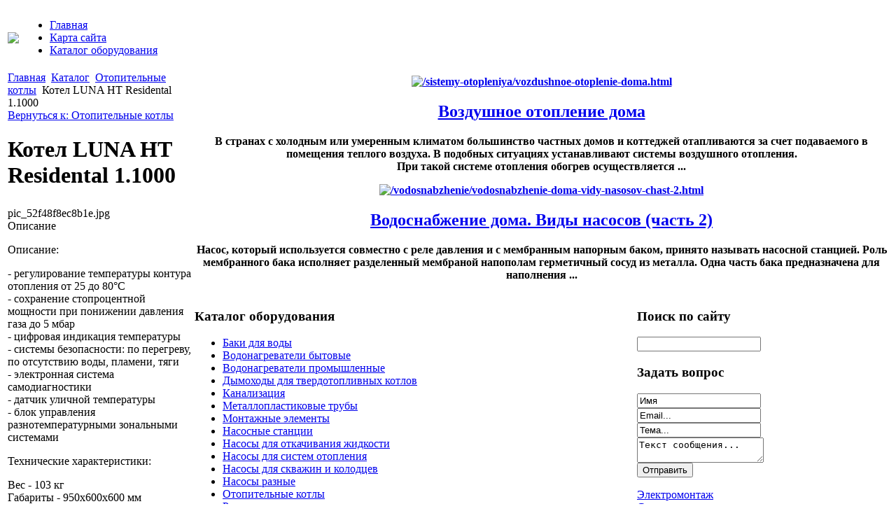

--- FILE ---
content_type: text/html; charset=utf-8
request_url: http://www.movex.ru/katalog/otopitelnye-kotly/kotel-luna-ht-residental-11000-51631.html
body_size: 9216
content:
<!DOCTYPE html PUBLIC "-//W3C//DTD XHTML 1.0 Transitional//EN" 
"http://www.w3.org/TR/xhtml1/DTD/xhtml1-transitional.dtd">
	<html xmlns="http://www.w3.org/1999/xhtml" xml:lang="ru-ru" lang="ru-ru" >
<head>
  <base href="http://www.movex.ru/katalog/otopitelnye-kotly/kotel-luna-ht-residental-11000-51631.html" />
  <meta http-equiv="content-type" content="text/html; charset=utf-8" />
  <meta name="keywords" content="Специальное предложение по системам отопления и водоснабжения. Насосы и котлы: Wilo, Danfoss, Beretta, Viessmann, Buderus,Tatramat, Sime, Eleko, " />
    <meta name="title" content="Котел LUNA HT Residental 1.1000" />
  <meta name="description" content=" Описание: - регулирование температуры контура отопления от 25 до 80°С - сохранение стопроцентной мощности при понижении давления газа до 5 мбар - цифровая индикация температуры - системы безопасности: по перегреву, по" />
  <title>Отопительные котлы : Котел LUNA HT Residental 1.1000</title>
  <link href="/katalog/otopitelnye-kotly/kotel-luna-ht-residental-11000-51631.html" rel="canonical" />
  <link href="/templates/base/favicon.ico" rel="shortcut icon" type="image/vnd.microsoft.icon" />
  <link rel="stylesheet" href="/components/com_virtuemart/assets/css/vmsite-ltr.css" type="text/css" />
  <link rel="stylesheet" href="/components/com_virtuemart/assets/css/facebox.css" type="text/css" />
  <link rel="stylesheet" href="/media/system/css/modal.css" type="text/css" />
  <link rel="stylesheet" href="/components/com_virtuemart/assets/css/jquery.fancybox-1.3.4.css" type="text/css" />
  <link rel="stylesheet" href="/cache/mod_universal_ajaxlivesearch_theme/96/style.css" type="text/css" />
  <link rel="stylesheet" href="/modules/mod_sp_quickcontact/assets/css/style.css" type="text/css" />
  <link rel="stylesheet" href="/modules/mod_accordion_menu/cache/172/c8029f7894d13419b3d7b25f4e44a85a.css" type="text/css" />
  <link rel="stylesheet" href="/modules/mod_phoca_vm_category/assets/style.css" type="text/css" />
  <link rel="stylesheet" href="/modules/mod_phoca_vm_category/assets/custom.css" type="text/css" />
  <link rel="stylesheet" href="/modules/mod_sj_basic_news/assets/css/style.css" type="text/css" />
  <style type="text/css">

.noscript div#offlajn-accordion-172-1-container dl.level1 dl{
  position: static;
}
.noscript div#offlajn-accordion-172-1-container dl.level1 dd.parent{
  height: auto !important;
  display: block;
  visibility: visible;
}

  </style>
  <script src="//ajax.googleapis.com/ajax/libs/jquery/1.6.4/jquery.min.js" type="text/javascript"></script>
  <script src="/components/com_virtuemart/assets/js/jquery.noConflict.js" type="text/javascript"></script>
  <script src="/components/com_virtuemart/assets/js/vmsite.js" type="text/javascript"></script>
  <script src="/components/com_virtuemart/assets/js/facebox.js" type="text/javascript"></script>
  <script src="/components/com_virtuemart/assets/js/vmprices.js" type="text/javascript"></script>
  <script src="/media/system/js/mootools-core.js" type="text/javascript"></script>
  <script src="/media/system/js/core.js" type="text/javascript"></script>
  <script src="/media/system/js/modal.js" type="text/javascript"></script>
  <script src="/components/com_virtuemart/assets/js/fancybox/jquery.fancybox-1.3.4.pack.js" type="text/javascript"></script>
  <script src="/modules/mod_universal_ajaxlivesearch/engine/dojo.js" type="text/javascript"></script>
  <script src="https://ajax.googleapis.com/ajax/libs/dojo/1.5/dojo/dojo.xd.js" type="text/javascript"></script>
  <script src="/modules/mod_universal_ajaxlivesearch/engine/engine.js" type="text/javascript"></script>
  <script src="/media/system/js/mootools-more.js" type="text/javascript"></script>
  <script src="/modules/mod_sp_quickcontact/assets/js/script.js" type="text/javascript"></script>
  <script src="/modules/mod_accordion_menu/cache/172/60c61f78981bc7f98d552644ebd8af75.js" type="text/javascript"></script>
  <script src="/modules/mod_sj_basic_news/assets/js/jquery-1.5.min.js" type="text/javascript"></script>
  <script src="/modules/mod_sj_basic_news/assets/js/jsmart.noconflict.js" type="text/javascript"></script>
  <script type="text/javascript">
//<![CDATA[ 
vmSiteurl = 'http://www.movex.ru/' ;
vmLang = '&amp;lang=ru' ;
Virtuemart.addtocart_popup = '1' ; 
vmCartText = ' %2$s x %1$s добавлен в Вашу корзину.' ;
vmCartError = 'Ошибка обновления корзины' ;
loadingImage = '/components/com_virtuemart/assets/images/facebox/loading.gif' ;
closeImage = '/components/com_virtuemart/assets/images/fancybox/fancy_close.png' ; 
usefancy = false;
//]]>

		window.addEvent('domready', function() {

			SqueezeBox.initialize({});
			SqueezeBox.assign($$('a.modal'), {
				parse: 'rel'
			});
		});
jQuery(document).ready(function() {
	jQuery("a[rel=vm-additional-images]").fancybox({
		"titlePosition" 	: "inside",
		"transitionIn"	:	"elastic",
		"transitionOut"	:	"elastic"
	});
	jQuery(".additional-images .product-image").click(function() {
		jQuery(".main-image img").attr("src",this.src );
		jQuery(".main-image img").attr("alt",this.alt );
		jQuery(".main-image a").attr("href",this.src );
		jQuery(".main-image a").attr("title",this.alt );
	}); 
});

  dojo.addOnLoad(function(){
      var ajaxSearch = new AJAXSearch({
        node : dojo.byId('offlajn-ajax-search'),
        productsPerPlugin : 3,
        searchRsWidth : 210,
        resultElementHeight : 66,
        minChars : 2,
        searchBoxCaption : 'найти на сайте...',
        noResultsTitle : 'Результаты(0)',
        noResults : 'Ничего не найдено!',
        searchFormUrl : '/index.php',
        enableScroll : '1',
        showIntroText: '1',
        scount: '10',
        stext: 'No results found. Did you mean?',
        moduleId : '96',
        resultAlign : '0',
        targetsearch: '0',
        linktarget: '0',
        keypressWait: '500'
      })
    });
accordionDojo.addOnLoad(accordionDojo, function(){
  var dojo = this;
  dojo.query('.noscript').removeClass('noscript');
  new AccordionMenu({
    node: dojo.byId('offlajn-accordion-172-1'),
    instance: 'offlajn-accordion-172-1',
    classPattern: /off-nav-[0-9]+/,
    mode: 'onclick', 
    interval: '500', 
    level: 1,
    easing:  dojo.fx.easing.cubicInOut,
    accordionmode:  1
  })
});

  </script>

<link rel="stylesheet" href="/templates/system/css/system.css" type="text/css" />
<link rel="stylesheet" href="/templates/system/css/general.css" type="text/css" />
<link rel="stylesheet" href="/templates/base/css/template.css" type="text/css" />
<script type="text/javascript" src="http://www.movex.ru/modules/mod_virtuemart_magiczoomplus/core/utils.js"></script><!-- Magic Zoom Plus Joomla 1.7 with VirtueMart 2 module module version v4.4.47 [v1.2.22:v4.0.27] -->
<link type="text/css" href="http://www.movex.ru/modules/mod_virtuemart_magiczoomplus/core/magiczoomplus.css" rel="stylesheet" media="screen" />
<script type="text/javascript" src="http://www.movex.ru/modules/mod_virtuemart_magiczoomplus/core/magiczoomplus.js"></script>
<script type="text/javascript">
	MagicZoomPlus.options = {
		'expand-speed': 500,
		'restore-speed': -1,
		'expand-effect': 'back',
		'restore-effect': 'linear',
		'expand-align': 'screen',
		'expand-position': 'center',
		'expand-size': 'fit-screen',
		'background-color': '#000000',
		'background-opacity': 30,
		'background-speed': 200,
		'caption-speed': 250,
		'caption-position': 'bottom',
		'caption-height': 300,
		'caption-width': 300,
		'buttons': 'show',
		'buttons-position': 'auto',
		'buttons-display': 'previous, next, close',
		'loading-msg': 'Loading zoom...',
		'loading-opacity': 75,
		'slideshow-effect': 'dissolve',
		'slideshow-speed': 800,
		'z-index': 10001,
		'expand-trigger': 'click',
		'restore-trigger': 'auto',
		'expand-trigger-delay': 200,
		'opacity': 50,
		'zoom-width': 300,
		'zoom-height': 300,
		'zoom-position': 'right',
		'selectors-change': 'click',
		'selectors-mouseover-delay': 60,
		'smoothing-speed': 40,
		'zoom-distance': 15,
		'zoom-fade-in-speed': 200,
		'zoom-fade-out-speed': 200,
		'fps': 25,
		'loading-position-x': -1,
		'loading-position-y': -1,
		'x': -1,
		'y': -1,
		'show-title': false,
		'selectors-effect': 'false',
		'selectors-effect-speed': 400,
		'zoom-align': 'top',
		'zoom-window-effect': 'false',
		'selectors-class': '',
		'hint-text': 'Zoom',
		'hint-opacity': 75,
		'initialize-on': 'load',
		'hint-position': 'tl',
		'right-click': 'false',
		'disable-zoom': false,
		'disable-expand': false,
		'keep-thumbnail': false,
		'show-loading': false,
		'slideshow-loop': false,
		'keyboard': false,
		'keyboard-ctrl': false,
		'drag-mode': false,
		'always-show-zoom': false,
		'smoothing': false,
		'opacity-reverse': false,
		'click-to-activate': false,
		'click-to-deactivate': false,
		'preload-selectors-small': false,
		'preload-selectors-big': false,
		'zoom-fade': false,
		'move-on-click': false,
		'preserve-position': false,
		'fit-zoom-window': false,
		'entire-image': false,
		'hint': false,
		'pan-zoom': false,
		'caption-source': 'span'
	}
</script>
<!-- Magic Zoom Plus Joomla 1.7 with VirtueMart 2 module module version v4.4.47 [v1.2.22:v4.0.27] -->
<link type="text/css" href="http://www.movex.ru/modules/mod_virtuemart_magiczoomplus/core/magicscroll.css" rel="stylesheet" media="screen" />
<script type="text/javascript" src="http://www.movex.ru/modules/mod_virtuemart_magiczoomplus/core/magicscroll.js"></script>
<script type="text/javascript">MagicScroll.options = {}</script></head>
<body>
	<div id="a-topavto">
	    <div id="foto-logoarea">
    
    <table>
    <tr>
    <td><a href="/"><img src="/templates/base/images/logo.png" border="0"></a></td>
    <td >
    	<div id="ikonki"></div>
    	<div id="main-menu">
<ul class="menu">
<li class="item-101"><a href="/" >Главная</a></li><li class="item-118"><a href="/karta-sajta.html" >Карта сайта</a></li><li class="item-185"><a href="/katalog-oborudovaniya.html" >Каталог оборудования</a></li></ul>
</div></td>
    </tr>
    </table>
    </div></div><div >
   
    		<div id="footer-in" > </div>
    		<script type="text/javascript">
<!--
var _acic={dataProvider:10};(function(){var e=document.createElement("script");e.type="text/javascript";e.async=true;e.src="https://www.acint.net/aci.js";var t=document.getElementsByTagName("script")[0];t.parentNode.insertBefore(e,t)})()
//-->
</script><!--2562024122922--><div id='JxDJ_2562024122922'></div> 
    <table style="margin:auto auto"> <div id="foto-main">
    	<tr> 
  
        <td rowspan="11"><div id="main-cont">
        		<div id="foto-slide"></div>
    
    	<div class="m-left"></div>
    	<div class="m-right"></div>
    	<div class="crl"></div>
    					<div class="moduletable">
					
<div class="breadcrumbs">
<a href="/" class="pathway">Главная</a> <img src="/media/system/images/arrow.png" alt=""  /> <a href="/katalog.html" class="pathway">Каталог</a> <img src="/media/system/images/arrow.png" alt=""  /> <a href="/katalog/otopitelnye-kotly.html" class="pathway">Отопительные котлы</a> <img src="/media/system/images/arrow.png" alt=""  /> <span>Котел LUNA HT Residental 1.1000</span></div>
		</div>
	
    	
    	<div class="crl"></div>
    		
    	
<div id="system-message-container">
</div>
    	
<div class="productdetails-view productdetails">

    
		<div class="back-to-category">
    	<a href="/katalog/otopitelnye-kotly.html" class="product-details" title="Отопительные котлы">Вернуться к: Отопительные котлы</a>
	</div>

        <h1>Котел LUNA HT Residental 1.1000</h1>
    
    
    
    
            <!--<div class="product-short-description">
	    Описание: <br />
<br />
   - регулирование температуры контура отопления от 25 до 80°С <br />
   - сохранение стопроцентной мощности при понижении давления газа до 5 мбар <br />
   - цифровая индикация температуры <br />
   - системы безопасности: по перегреву, по отсутствию ...        </div>-->
	
    <div>
	<div class="width60 floatleft">
<div class="main-image">

	<script type="text/javascript">MagicScroll.extraOptions.MagicToolboxSelectors5163 = {'direction':'right'};</script> <!-- Begin magiczoomplus --> <div class="MagicToolboxContainer" style="width: 200px">     <a style="margin:0 auto;" class="MagicZoomPlus" id="MagicZoomPlusImage5163" href="http://www.movex.ru/images/stories/virtuemart/product/pic_52f48f8ec8b1e.jpg" rel="zoom-width:250;zoom-height:250;keep-thumbnail:true;opacity-reverse:true;zoom-fade:true;smoothing:true;pan-zoom:true;preload-selectors-small:true;preload-selectors-big:true;selectors-change:click;"><img src="http://www.movex.ru/images/stories/virtuemart/product/resized/magictoolbox_cache/5101ee6c70a1d7e646f8f1c67cbd3f81/5/1/5163/thumb200x200/b60b1e5f70b332522abb8e62aee62aec.jpg" alt="" /></a>              <div id="MagicToolboxSelectors5163" class="MagicToolboxSelectorsContainer" style="margin-top: 5px">         <a style="margin-bottom: 1px; margin-right: 1px" href="http://www.movex.ru/images/stories/virtuemart/product/pic_52f48f8ec8b1e.jpg" rel="zoom-id: MagicZoomPlusImage5163;caption-source: a:title;zoom-width:250;zoom-height:250;keep-thumbnail:true;opacity-reverse:true;zoom-fade:true;smoothing:true;pan-zoom:true;preload-selectors-small:true;preload-selectors-big:true;selectors-change:click;;" rev="http://www.movex.ru/images/stories/virtuemart/product/resized/magictoolbox_cache/5101ee6c70a1d7e646f8f1c67cbd3f81/5/1/5163/thumb200x200/b60b1e5f70b332522abb8e62aee62aec.jpg"><img src="http://www.movex.ru/images/stories/virtuemart/product/resized/magictoolbox_cache/5101ee6c70a1d7e646f8f1c67cbd3f81/5/1/5163/selector50x50/b60b1e5f70b332522abb8e62aee62aec.jpg" alt="" /></a>        <div style="clear: both"></div>     </div>                  <div>             </div>     </div> <!-- End magiczoomplus --> <span class="vm-img-desc">pic_52f48f8ec8b1e.jpg</span>
	 <div class="clear"></div>
</div>
	</div>

	<div class="width40 floatright">
	    <div class="spacer-buy-area">

		
		<div class="product-price" id="productPrice5163">
	<strong></strong><span class="price-crossed" ></span></div>

		
<div class="addtocart-area">

	<form method="post" class="product js-recalculate" action="/katalog.html">
		<input name="quantity" type="hidden" value="1" />
				<input type="hidden" name="option" value="com_virtuemart"/>

	</form>
	<div class="clear"></div>
</div>

		

		
	    </div>
	</div>
	<div class="clear"></div>
    </div>

	
	        <div class="product-description">
	    	<span class="title">Описание</span>
	<p>
      Описание:<p>

   - регулирование температуры контура отопления от 25 до 80°С<br>
   - сохранение стопроцентной мощности при понижении давления газа до 5 мбар<br>
   - цифровая индикация температуры<br>
   - системы безопасности: по перегреву, по отсутствию воды, пламени, тяги<br>
   - электронная система самодиагностики<br>
   - датчик уличной температуры<br>
   - блок управления разнотемпературными зональными системами<p>
  
Технические характеристики:<p>
Вес - 103 кг<br> 
Габариты - 950х600х600 мм<br>
Максимальная потребляемая тепловая мощность - 105 кВт<br>
Закрытая камера сгорания<br>        </div>
	
    

</div>
<noindex><script type="text/javascript" src="//yandex.st/share/share.js" charset="utf-8"></script>
<div class="yashare-auto-init" data-yashareL10n="ru" data-yashareType="none" data-yashareQuickServices="yaru,vkontakte,facebook,twitter,odnoklassniki,moimir,lj,moikrug,gplus"></div> </noindex>
    	<div class="crl"></div>
    	<div class="m-left"></div>
    	<div class="m-right"></div>
    <div class="crl"></div>
    	
    </td></tr><tr>
          <th colspan="2" class="top">		<div class="moduletable">
					
	<div class="widget-wrap">
   <div class="162 post ">
        <div class="post-inner">
	        	        	<a class="alignleft" title="Воздушное отопление дома" target="_self" href="/sistemy-otopleniya/vozdushnoe-otoplenie-doma.html">
	        		<img src="/images/stories/5.jpg" title="Воздушное отопление дома" alt="/sistemy-otopleniya/vozdushnoe-otoplenie-doma.html"   style="width: 120px; height:100px;" />
	        	</a>
	        		        <h2>
		        	<a title="Воздушное отопление дома" target="_self" href="/sistemy-otopleniya/vozdushnoe-otoplenie-doma.html">Воздушное отопление дома</a>
		        </h2>
		   	            <p class="basicnews-desc"><p>В странах с холодным или умеренным климатом большинство частных домов и коттеджей отапливаются за счет подаваемого в помещения теплого воздуха. В подобных ситуациях устанавливают системы воздушного отопления.<br />При такой системе отопления обогрев осуществляется ...</p></p>
	       		           </div>
  </div>  
    <div class="162 post ">
        <div class="post-inner">
	        	        	<a class="alignleft" title="Водоснабжение дома. Виды насосов (часть 2)" target="_self" href="/vodosnabzhenie/vodosnabzhenie-doma-vidy-nasosov-chast-2.html">
	        		<img src="/images/stories/8.jpg" title="Водоснабжение дома. Виды насосов (часть 2)" alt="/vodosnabzhenie/vodosnabzhenie-doma-vidy-nasosov-chast-2.html"   style="width: 120px; height:100px;" />
	        	</a>
	        		        <h2>
		        	<a title="Водоснабжение дома. Виды насосов (часть 2)" target="_self" href="/vodosnabzhenie/vodosnabzhenie-doma-vidy-nasosov-chast-2.html">Водоснабжение дома. Виды насосов (часть 2)</a>
		        </h2>
		   	            <p class="basicnews-desc"><p>Насос, который используется совместно с реле давления и с мембранным напорным баком, принято называть насосной станцией. Роль мембранного бака исполняет разделенный мембраной напополам герметичный сосуд из металла. Одна часть бака предназначена для наполнения ...</p></p>
	       		           </div>
  </div>  
  </div>
	

		</div>
	</th>
      		</tr>
      		<tr>
      		<td valign="top">    	<div class="leri-mod">		<div class="moduletable">
					<h3>Каталог оборудования</h3>
					<div id="pvmc-wrap">

<ul id="pvmc-menu">
<div class="blk"><div class="pvmc-submenu-img"><a href="/katalog/baki-dlya-vody.html" ><img alt="" src="/images/stories/virtuemart/category/resized/21_110x110.jpg" /></a></div><li class="level0"><a  href="/katalog/baki-dlya-vody.html" >Баки для воды</a>
</div></li>
<div class="blk"><div class="pvmc-submenu-img"><a href="/katalog/vodonagrevateli-bytovye.html" ><img alt="" src="/images/stories/virtuemart/category/resized/211_110x110.jpg" /></a></div><li class="level0"><a  href="/katalog/vodonagrevateli-bytovye.html" >Водонагреватели бытовые</a>
</div></li>
<div class="blk"><div class="pvmc-submenu-img"><a href="/katalog/vodonagrevateli-promyshlennye.html" ><img alt="" src="/images/stories/virtuemart/category/resized/218_110x110.jpg" /></a></div><li class="level0"><a  href="/katalog/vodonagrevateli-promyshlennye.html" >Водонагреватели промышленные</a>
</div></li>
<div class="blk"><div class="pvmc-submenu-img"><a href="/katalog/dymokhody-dlya-tverdotoplivnykh-kotlov.html" ><img alt="" src="/images/stories/virtuemart/category/resized/216_110x110.jpg" /></a></div><li class="level0"><a  href="/katalog/dymokhody-dlya-tverdotoplivnykh-kotlov.html" >Дымоходы для твердотопливных котлов</a>
</div></li>
<div class="blk"><div class="pvmc-submenu-img"><a href="/katalog/kanalizatsiya.html" ><img alt="" src="/images/stories/virtuemart/category/resized/213_110x110.jpg" /></a></div><li class="level0"><a  href="/katalog/kanalizatsiya.html" >Канализация</a>
</div></li>
<div class="blk"><div class="pvmc-submenu-img"><a href="/katalog/metalloplastikovye-truby.html" ><img alt="" src="/images/stories/virtuemart/category/resized/2165_110x110.jpg" /></a></div><li class="level0"><a  href="/katalog/metalloplastikovye-truby.html" >Металлопластиковые трубы</a>
</div></li>
<div class="blk"><div class="pvmc-submenu-img"><a href="/katalog/montazhnye-elementy.html" ><img alt="" src="/images/stories/virtuemart/category/resized/217_110x110.jpg" /></a></div><li class="level0"><a  href="/katalog/montazhnye-elementy.html" >Монтажные элементы</a>
</div></li>
<div class="blk"><div class="pvmc-submenu-img"><a href="/katalog/nasosnye-stantsii.html" ><img alt="" src="/images/stories/virtuemart/category/resized/2133_110x110.jpg" /></a></div><li class="level0"><a  href="/katalog/nasosnye-stantsii.html" >Насосные станции</a>
</div></li>
<div class="blk"><div class="pvmc-submenu-img"><a href="/katalog/nasosy-dlya-otkachivaniya-zhidkosti.html" ><img alt="" src="/images/stories/virtuemart/category/resized/219_110x110.jpg" /></a></div><li class="level0"><a  href="/katalog/nasosy-dlya-otkachivaniya-zhidkosti.html" >Насосы для откачивания жидкости</a>
</div></li>
<div class="blk"><div class="pvmc-submenu-img"><a href="/katalog/nasosy-dlya-sistem-otopleniya.html" ><img alt="" src="/images/stories/virtuemart/category/resized/2175_110x110.jpg" /></a></div><li class="level0"><a  href="/katalog/nasosy-dlya-sistem-otopleniya.html" >Насосы для систем отопления</a>
</div></li>
<div class="blk"><div class="pvmc-submenu-img"><a href="/katalog/nasosy-dlya-skvazhin-i-kolodtsev.html" ><img alt="" src="/images/stories/virtuemart/category/resized/2112_110x110.jpg" /></a></div><li class="level0"><a  href="/katalog/nasosy-dlya-skvazhin-i-kolodtsev.html" >Насосы для скважин и колодцев</a>
</div></li>
<div class="blk"><div class="pvmc-submenu-img"><a href="/katalog/nasosy-raznye.html" ><img alt="" src="/images/stories/virtuemart/category/resized/2178_110x110.jpg" /></a></div><li class="level0"><a  href="/katalog/nasosy-raznye.html" >Насосы разные</a>
</div></li>
<div class="blk"><div class="pvmc-submenu-img"><a href="/katalog/otopitelnye-kotly.html" ><img alt="" src="/images/stories/virtuemart/category/resized/215_110x110.jpg" /></a></div><li class="level0"><a  href="/katalog/otopitelnye-kotly.html" >Отопительные котлы</a>
</div></li>
<div class="blk"><div class="pvmc-submenu-img"><a href="/katalog/radiatory.html" ><img alt="" src="/images/stories/virtuemart/category/resized/2179_110x110.jpg" /></a></div><li class="level0"><a  href="/katalog/radiatory.html" >Радиаторы</a>
</div></li>
<div class="blk"><div class="pvmc-submenu-img"><a href="/katalog/sistemy-avtomatiki-i-kontrolya.html" ><img alt="" src="/images/stories/virtuemart/category/resized/21335_110x110.jpg" /></a></div><li class="level0"><a  href="/katalog/sistemy-avtomatiki-i-kontrolya.html" >Системы автоматики и контроля</a>
</div></li>
</ul>

</div><div style="margin-bottom: 10px;clear:both;"> </div>      
		</div>
	</div>
    	    	
</td>
       <td valign="top">    	<div class="leri-mod1">		<div class="moduletable">
					<h3>Поиск по сайту</h3>
					          
<div id="offlajn-ajax-search">
  <div class="offlajn-ajax-search-container">
  <form id="search-form" action="/component/search/" method="get" onSubmit="return false;">
    <div class="offlajn-ajax-search-inner">
            <input type="text" name="searchword" id="search-area" value="" autocomplete="off" />
        <input type="hidden" name="option" value="com_search" />
              <div id="search-area-close"></div>
      <div id="ajax-search-button"><div class="magnifier"></div></div>
      <div class="ajax-clear"></div>
    </div>
  </form>
  <div class="ajax-clear"></div>
  </div>
</div>
<div class="ajax-clear"></div>
		</div>
			<div class="moduletable">
					<h3>Задать вопрос</h3>
					<script type="text/javascript">
window.addEvent('domready',function(){
	var sp_sc97 = new sp_sc('sp_qc_submit', {
		name: document.id('name'),
		modId: 97,
		email: document.id('email'),
		subject: document.id('subject'),
		message: document.id('message'),
		status: document.id("sp_qc_status"),
		name_text: "Имя...",
		email_text: "Email...",
		msg_text: "Текст сообщения...",
		err_msg: "All highlighted fields are required.",
		email_warn: "Please enter a valid Email.",
		wait_text: "Please wait...",
		failed_text: "Email not sent!",
		ajax_url: "http://www.movex.ru/modules/mod_sp_quickcontact/helper.php"
	});
});
</script>

<div id="sp_quickcontact97" class="sp_quickcontact">
	<div id="sp_qc_status"></div>
	<div class="sp_qc_clr"></div>
	<input type="text" name="name" id="name" onfocus="if (this.value=='Имя...') this.value='';" onblur="if (this.value=='') this.value='Имя...';" value="Имя" />
	<div class="sp_qc_clr"></div>
	<input type="text" name="email" id="email" onfocus="if (this.value=='Email...') this.value='';" onblur="if (this.value=='') this.value='Email...';" value="Email..." />
	<div class="sp_qc_clr"></div>
	<input type="text" name="subject" id="subject" onfocus="if (this.value=='Тема...') this.value='';" onblur="if (this.value=='') this.value='Тема...';" value="Тема..." />
	<div class="sp_qc_clr"></div>
	<textarea name="message" id="message" onfocus="if (this.value=='Текст сообщения...') this.value='';" onblur="if (this.value=='') this.value='Текст сообщения...';" cols="" rows="">Текст сообщения...</textarea>	
	<div class="sp_qc_clr"></div>
	<input id="sp_qc_submit" class="button" type="submit" value="Отправить" />
	<div class="sp_qc_clr"></div>
</div>		</div>
			<div class="moduletable">
					<div class="noscript">
<div id="offlajn-accordion-172-1-container">
  <div class="offlajn-accordion-172-1-container-inner">
        <div style="overflow: hidden; position: relative;">
    <dl id="offlajn-accordion-172-1" class="level1">
  <dt class="level1 off-nav-119 notparent   first">
    <span class="inner">
      <a href="/elektromontazh.html"><span>Электромонтаж</span></a>    </span>
  </dt>
  <dd class="level1 off-nav-119 notparent   first">
      </dd>
    <dt class="level1 off-nav-132 notparent  ">
    <span class="inner">
      <a href="/sistemy-kanalizatsii.html"><span>Системы канализации</span></a>    </span>
  </dt>
  <dd class="level1 off-nav-132 notparent  ">
      </dd>
    <dt class="level1 off-nav-182 notparent  ">
    <span class="inner">
      <a href="/sistemy-otopleniya.html"><span>Системы отопления</span></a>    </span>
  </dt>
  <dd class="level1 off-nav-182 notparent  ">
      </dd>
    <dt class="level1 off-nav-183 notparent   last">
    <span class="inner">
      <a href="/vodosnabzhenie.html"><span>Водоснабжение</span></a>    </span>
  </dt>
  <dd class="level1 off-nav-183 notparent   last">
      </dd>
  </dl>
    </div>
  </div>
</div></div>
		</div>
	</div>
    	    	
</td>

    </tr>
	<tr>
	<td colspan="2">
	<!--9c7ec26b--><!--9c7ec26b--><script async="async" src="https://w.uptolike.com/widgets/v1/zp.js?pid=tl13267906a2b4ee9a86cd85ded09570d67c628e7c" type="text/javascript"></script>	</td>
	</tr>
    </table> <div id="bottom" >
    	<br>
    </div></div>
    <div id="footer">
    		<div id="footer-in" class="leri-mod3">
    
    </br> 

    		    <table>
    <tr>
    
    <td width="325px" class="b-mo"></td>
    <td width="325px" class="b-mo"></td>
    </tr>
    </table>
    				</div>
    <div>
</div>
 </div>
    <div id="copy">© 2014 Группа компаний МОВЭКС. Все права защищены! </br>
    			</br>
    					<noindex><!--LiveInternet counter--><script type="text/javascript"><!--
document.write("<a href='http://www.liveinternet.ru/click' "+
"target=_blank><img src='//counter.yadro.ru/hit?t26.1;r"+
escape(document.referrer)+((typeof(screen)=="undefined")?"":
";s"+screen.width+"*"+screen.height+"*"+(screen.colorDepth?
screen.colorDepth:screen.pixelDepth))+";u"+escape(document.URL)+
";"+Math.random()+
"' alt='' title='LiveInternet: показано число посетителей за"+
" сегодня' "+
"border='0' width='88' height='15'><\/a>")
//--></script><!--/LiveInternet--></noindex>

</div></div>
<script async="async" src="https://w.uptolike.com/widgets/v1/zp.js?pid=1282906" type="text/javascript"></script>
</body>

</html>

--- FILE ---
content_type: application/javascript;charset=utf-8
request_url: https://w.uptolike.com/widgets/v1/version.js?cb=cb__utl_cb_share_1765959122920427
body_size: 395
content:
cb__utl_cb_share_1765959122920427('1ea92d09c43527572b24fe052f11127b');